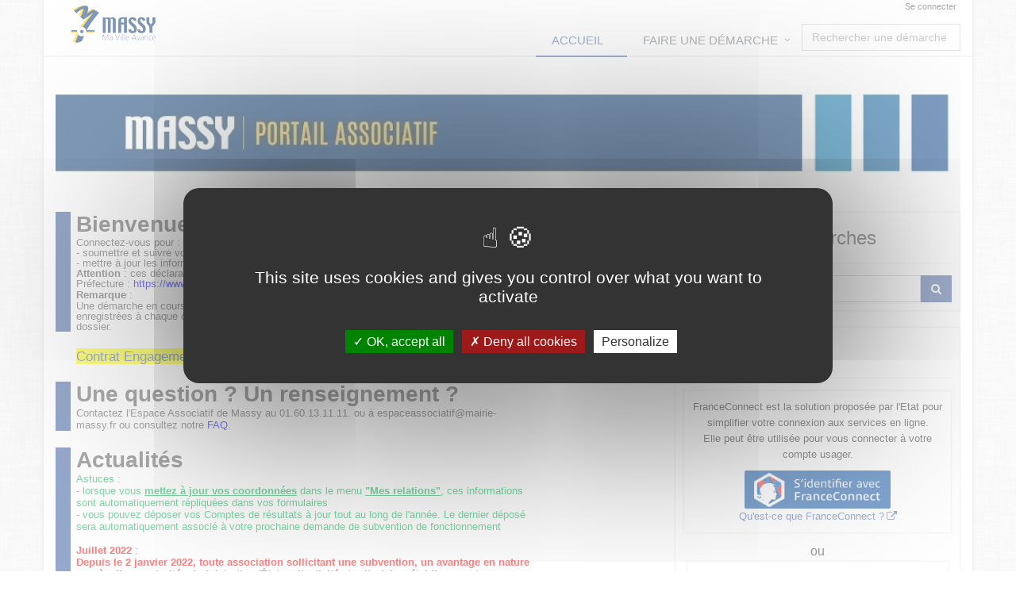

--- FILE ---
content_type: text/html;charset=UTF-8
request_url: https://mesdemarches.ville-massy.fr/loc_fr/associations/?__CSRFTOKEN__=1a25ff3a-d634-441f-9c13-2a98ceff0da7
body_size: 7074
content:


































































































































<!DOCTYPE html>
<!--[if IE 8]> <html lang="fr" class="ie8"> <![endif]-->
<!--[if IE 9]> <html lang="fr" class="ie9"> <![endif]-->
<!--[if !IE]><!--> <html lang="fr"> <!--<![endif]-->
	<head>
		<title>
															Accueil - Portail Associatif
		</title>

		<meta http-equiv="Content-Type" content="text/html; charset=UTF-8" />
		<meta content="width=device-width, initial-scale=1.0" name="viewport" />

				<link rel="icon" type="image/png" href="https://mesdemarches.ville-massy.fr/loc_fr/associations/cacheable/favicon.data?v=3" />
		
		<!-- CSS Global Compulsory -->
				<link rel="stylesheet" href="https://mesdemarches.ville-massy.fr/static_v4.03.30.FINAL/unify/assets/plugins/bootstrap/css/bootstrap.min.css" />
		<link rel="stylesheet" href="https://mesdemarches.ville-massy.fr/static_v4.03.30.FINAL/unify/assets/css/style.css" />
		
		<!-- CSS Header and Footer -->
				
				<link rel="stylesheet" href="https://mesdemarches.ville-massy.fr/static_v4.03.30.FINAL/unify/assets/css/headers/header-default.css" />
		<link rel="stylesheet" href="https://mesdemarches.ville-massy.fr/static_v4.03.30.FINAL/unify/assets/css/footers/footer-v5.css" />
		


		<!-- CSS Implementing Plugins -->
		<link rel="stylesheet" href="https://mesdemarches.ville-massy.fr/static_v4.03.30.FINAL/unify/assets/plugins/animate.css" />
				<link rel="stylesheet" href="https://mesdemarches.ville-massy.fr/static_v4.03.30.FINAL/unify/assets/plugins/font-awesome/css/font-awesome.min.css" />
						<link rel="stylesheet" href="https://mesdemarches.ville-massy.fr/static_v4.03.30.FINAL/unify/assets/plugins/owl-carousel2/assets/owl.carousel.css" />

		<!-- CSS Theme -->
		<link rel="stylesheet" href="https://mesdemarches.ville-massy.fr/static_v4.03.30.FINAL/unify/assets/css/theme-colors/dark-blue.css" id="style_color" />
		
		<!-- CSS Customization -->
				<link rel="stylesheet" href="https://mesdemarches.ville-massy.fr/static_v4.03.30.FINAL/unify/assets/css/custom.css" />
				<link type="text/css" href="https://mesdemarches.ville-massy.fr/static_v4.03.30.FINAL/bootstrap/plugins/datepicker/1.5.0/css/bootstrap-datepicker.min.css" rel="stylesheet" media="screen" />
		<link type="text/css" href="https://mesdemarches.ville-massy.fr/static_v4.03.30.FINAL/bootstrap/plugins/select2/4.0.13/css/select2.min.css" rel="stylesheet" media="screen" />
		<link type="text/css" href="https://mesdemarches.ville-massy.fr/static_v4.03.30.FINAL/adminext/address/postalAddress/css.css" rel="stylesheet" media="screen" />
		<link type="text/css" href="https://mesdemarches.ville-massy.fr/static_v4.03.30.FINAL/adminext/address/postalAddressFromRef/css.css" rel="stylesheet" media="screen" />
									
					<script type="text/javascript" src="https://mesdemarches.ville-massy.fr/static_v4.03.30.FINAL/tarteaucitron/tarteaucitron.js"></script>
		
								
		
			</head>
	<body class="boxed-layout container">
		<script type="text/javascript">
			var Portal = {
				vars : {
															"googleMapZoomLevel" : "14",
																				"baseURL" : "https://mesdemarches.ville-massy.fr/loc_fr/associations/",
																				"sessionTokenValue" : "0f6412a6-fcb8-4346-b1e7-e16485222f39",
																				"baseStatic" : "https://mesdemarches.ville-massy.fr/static_v4.03.30.FINAL/",
																				"sessionTokenName" : "__CSRFTOKEN__",
																				"waitingUpload" : "Envoi des données en cours",
																				"DLNUFCallbackUpdate" : false,
																				"contextShortname" : "associations",
																				"baseURLWhithOutContext" : "https://mesdemarches.ville-massy.fr/loc_fr/",
													},
				values : {},
				setValue : function(key, value) {
					this.values[key] = value;
				},
				getValue : function(key) {
					return this.values[key];
				},
				exists : function(key) {
					var temp = Portal.getValue(key);
					if (null == temp || temp == "" || temp == "undefined") {
						return false;
					} else {
						return true;
					}
				}
			};
		</script>

		<div class="wrapper">
			<!--=== SKIP LINKS ===-->
<!--=== End SKIP LINKS ===-->

<!--=== SKIP LINKS ===-->
<nav id="skipLinks" class="alignCenter" role="navigation" aria-label="Liens rapides">
		<a class="skipLink" title="Aller au contenu principal" href="#main_content">Aller au contenu principal</a>
		<a class="skipLink" title="Aller au menu principal" href="#header_menu">Aller au menu principal</a>
			<a class="skipLink" title="Afficher le pied de page" href="#footer">Afficher le pied de page</a>
</nav>
<!--=== End SKIP LINKS ===-->

<!--=== Header ===-->


<header class="header header_simple" id="header_menu" role="banner">
		
	<div class="container" style="height:70px;">
											<a class="logo" href="https://mesdemarches.ville-massy.fr/loc_fr/associations/?__CSRFTOKEN__=0f6412a6-fcb8-4346-b1e7-e16485222f39">
			<img src="https://mesdemarches.ville-massy.fr/loc_fr/associations/cacheable/logo.data?v=5" alt="Portail Associatif - Retour à l'accueil"/>
		</a>
	
				<div class="visible-md visible-lg">
				<div class="topbar">
		<ul role="list" class="pull-right list-inline">
						
																									<li role="listitem">
						<a name="header_link_login" href="https://mesdemarches.ville-massy.fr/loc_fr/associations/account/authentification/?__CSRFTOKEN__=0f6412a6-fcb8-4346-b1e7-e16485222f39">Se connecter</a>
					</li>
							
		</ul>
	</div>
		</div>

						<button type="button" class="navbar-toggle" data-toggle="collapse" data-target=".navbar-responsive-collapse">
			<span class="sr-only"></span>
			<span class="fa fa-bars"></span>
	</button>

	</div>

		<nav class="collapse navbar-collapse mega-menu navbar-responsive-collapse" id="main_navbar" role="navigation">
		<div class="container">
			
<ul class="nav navbar-nav" role="list">
							<li class="active" role="listitem">
				<a name="header_link_home"
													href="https://mesdemarches.ville-massy.fr/loc_fr/associations/?__CSRFTOKEN__=0f6412a6-fcb8-4346-b1e7-e16485222f39"
																			title="Accueil - rubrique active">Accueil
									</a>
			</li>
								<li class="dropdown " role="listitem">
				<a name="header_link_categories" href="#" class="dropdown-toggle" data-toggle="dropdown"
					title="Faire une démarche">
					Faire une démarche
				</a>
				<ul class="dropdown-menu" role="list">
											<li  role="listitem">
				<a name="header_link_category_dptdemesjustificatifsfinanciers"
													href="https://mesdemarches.ville-massy.fr/loc_fr/associations/requestcategory/dptdemesjustificatifsfinanciers?__CSRFTOKEN__=0f6412a6-fcb8-4346-b1e7-e16485222f39"
																			title="Demande de subvention de fonctionnement">Demande de subvention de fonctionnement
									</a>
			</li>
								<li  role="listitem">
				<a name="header_link_category_demandedesubventionprojetouexceptionnelle"
													href="https://mesdemarches.ville-massy.fr/loc_fr/associations/requestcategory/demandedesubventionprojetouexceptionnelle?__CSRFTOKEN__=0f6412a6-fcb8-4346-b1e7-e16485222f39"
																			title="Demande de subvention projet">Demande de subvention projet
									</a>
			</li>
							</ul>
			</li>
			
					<li class="visible-md visible-lg axp-header-searchbox header_search_notes" role="listitem">
								<div name="requestSearchDiv" class="hide">
					<div class="search-open visible-md visible-lg" style="display:block; position:static; padding:0px; width:200px;">
						<div class="requestsSearch " role="combobox" aria-expanded="false" aria-owns="queryResult" aria-haspopup="listbox">
			<input type="text" aria-autocomplete="list" aria-controls="queryResult" name="query" class="form-control" title="Rechercher une démarche" placeholder="Rechercher une démarche" />
		</div>
			</div>
			</div>
					</li>
	
</ul>		</div>
	</nav>
</header>

<div class="container axp-header-under visible-xs visible-sm">

												<a name="header_link_login" href="https://mesdemarches.ville-massy.fr/loc_fr/associations/account/authentification/?__CSRFTOKEN__=0f6412a6-fcb8-4346-b1e7-e16485222f39">Se connecter</a>
			
	</div><!--=== End Header ===-->

<!--=== Page content ===-->
<div class="container content">
			<main id="main_content" role="main">
			<!-- Begin common Messages -->
<!-- End common Messages -->




	<div class="row axp-home-banner">
		<div class="col-xs-12">
			<div class="margin-bottom-10">
				<img style="width:100%;" class="img-responsive" src="https://mesdemarches.ville-massy.fr/loc_fr/associations/cacheable/banner.data?v=6" alt=""/>
			</div>
		</div>
	</div>


	<div class="visible-xs visible-sm visible-md visible-lg">
		<div class="row">
			<div class="visible-xs visible-sm visible-md visible-lg">
				<div class="	col-md-8">
									<div class="axp-home-message"><font face="Times New Roman" size="3">

</font><font face="Times New Roman" size="3">
 </font><font face="Times New Roman" size="3">
  </font><font face="Times New Roman" size="3">
  </font><font face="Times New Roman" size="3">
 </font><font face="Times New Roman" size="3">
 </font><font face="Times New Roman" size="3">
  </font><font face="Times New Roman" size="3">
  </font><font face="Times New Roman" size="3">
 </font><font face="Times New Roman" size="3">
 </font><font face="Times New Roman" size="3">
  </font><font face="Times New Roman" size="3">
  </font><font face="Times New Roman" size="3">
 </font><font face="Times New Roman" size="3">
 </font><font face="Times New Roman" size="3">
  </font><font face="Times New Roman" size="3">
  </font><font face="Times New Roman" size="3">
 </font><font face="Times New Roman" size="3">
 </font><font face="Times New Roman" size="3">
  </font><font face="Times New Roman" size="3">
  </font><font face="Times New Roman" size="3">
 </font><font face="Times New Roman" size="3">
</font><table border="0" cellspacing="0" cellpadding="0" style="border-collapse: collapse;"><tbody><tr><td width="18" valign="top" style="background: rgb(47, 84, 150); padding: 0cm 5.4pt; border: rgb(0, 0, 0); width: 13.7pt;"><font face="Times New Roman" size="3"></font><p style="margin: 0cm 0cm 0pt; line-height: normal;"><b><i><span style="font-family: Helv, sans-serif; font-size: 10pt;">&nbsp;</span></i></b></p><font face="Times New Roman" size="3"></font></td><td width="587" valign="top" style="padding: 0cm 5.4pt; border: rgb(0, 0, 0); width: 439.9pt; background-color: transparent;"><font face="Times New Roman" size="3"></font><p style="margin: 0cm 0cm 0pt; line-height: normal;"><b><span style="color: rgb(85, 85, 85); font-family: Helv, sans-serif; font-size: 21pt;">Bienvenue</span></b></p><font face="Times New Roman" size="3"></font><p style="margin: 0cm 0cm 0pt; line-height: 10pt;"><span style="color: rgb(85, 85, 85); font-family: Helv, sans-serif; font-size: 10pt;">Connectez-vous pour&nbsp;:</span></p><font face="Times New Roman" size="3"></font><p style="margin: 0cm 0cm 0pt; line-height: 10pt;"><span style="color: rgb(85, 85, 85); font-family: Helv, sans-serif; font-size: 10pt;">- soumettre et suivre vos demandes dématérialisées</span></p><font face="Times New Roman" size="3"></font><p style="margin: 0cm 0cm 0pt; line-height: 10pt;"><span style="color: rgb(85, 85, 85); font-family: Helv, sans-serif; font-size: 10pt;">- mettre à jour les informations de votre association (via «&nbsp;Mes relations&nbsp;»)</span></p><font face="Times New Roman" size="3"></font><p style="margin: 0cm 0cm 0pt; line-height: 10pt;"><b><span style="color: rgb(85, 85, 85); font-family: Helv, sans-serif; font-size: 10pt;">Attention</span></b><span style="color: rgb(85, 85, 85); font-family: Helv, sans-serif; font-size: 10pt;">&nbsp;: ces déclarations ne remplacent pas les déclarations auprès de votre Préfecture&nbsp;:&nbsp;<a href="https://www.service-public.fr/associations"><span style="color: blue;">https://www.service-public.fr/associations</span></a></span></p><font face="Times New Roman" size="3"></font><p style="background-image: initial; background-position: initial; background-size: initial; background-repeat: initial; background-attachment: initial; background-origin: initial; background-clip: initial; margin: 0cm 0cm 0pt; line-height: normal;"><b><span style="color: rgb(85, 85, 85); font-family: Helv, sans-serif; font-size: 10pt;">Remarque</span></b><span style="color: rgb(85, 85, 85); font-family: Helv, sans-serif; font-size: 10pt;">&nbsp;:</span></p><font face="Times New Roman" size="3"></font><p style="margin: 0cm 0cm 0pt; line-height: 10pt;"><span style="color: rgb(85, 85, 85); font-family: Helv, sans-serif; font-size: 10pt;">Une démarche en cours peut être quittée et complétée ultérieurement. Vos données sont enregistrées à chaque clic sur "Suivant". Seule la validation en fin de formulaire transmet votre dossier.</span></p><font face="Times New Roman" size="3"></font></td></tr><tr><td width="18" valign="top" style="padding: 0cm 5.4pt; border: rgb(0, 0, 0); width: 13.7pt; background-color: transparent;"><font face="Times New Roman" size="3"></font><p style="margin: 0cm 0cm 0pt; line-height: normal;"><b><i><span style="font-family: Helv, sans-serif; font-size: 10pt;">&nbsp;</span></i></b></p><font face="Times New Roman" size="3"></font></td><td width="587" valign="top" style="padding: 0cm 5.4pt; border: rgb(0, 0, 0); width: 439.9pt;"><font face="Times New Roman" size="3"></font><p style="background-color: transparent; margin: 0cm 0cm 0pt; line-height: normal;"><span style="font-family: Helv, sans-serif; font-size: 13pt;"><br></span></p><p style="margin: 0cm 0cm 0pt; line-height: normal;"><span style="font-family: Helv, sans-serif; font-size: 13pt; background-color: rgb(255, 255, 0);"><font color="#ff0000"><a href="https://portailcloud-test.6tzen.fr/massy/admimail/loc_fr/asso/requests/586/attachment.data?file=CER&amp;__CSRFTOKEN__=5a56ebbc-a214-4749-91e9-267d028900f7">Contrat Engagement Républicain&nbsp;</a></font></span></p><p style="background-color: transparent; margin: 0cm 0cm 0pt; line-height: normal;"><span style="font-family: Helv, sans-serif; font-size: 13pt;"><br></span></p><font face="Times New Roman" size="3"></font></td></tr><tr><td width="18" valign="top" style="background: rgb(47, 84, 150); padding: 0cm 5.4pt; border: rgb(0, 0, 0); width: 13.7pt;"><font face="Times New Roman" size="3"></font><p style="margin: 0cm 0cm 0pt; line-height: normal;"><b><i><span style="font-family: Helv, sans-serif; font-size: 10pt;">&nbsp;</span></i></b></p><font face="Times New Roman" size="3"></font></td><td width="587" valign="top" style="padding: 0cm 5.4pt; border: rgb(0, 0, 0); width: 439.9pt; background-color: transparent;"><font face="Times New Roman" size="3"></font><p style="margin: 0cm 0cm 0pt; line-height: normal;"><b><span style="color: rgb(85, 85, 85); font-family: Helv, sans-serif; font-size: 21pt;">Une question&nbsp;? Un renseignement&nbsp;?</span></b></p><font face="Times New Roman" size="3"></font><p style="background-image: initial; background-position: initial; background-size: initial; background-repeat: initial; background-attachment: initial; background-origin: initial; background-clip: initial; margin: 0cm 0cm 0pt; line-height: normal;"><span style="color: rgb(85, 85, 85); font-family: Helv, sans-serif; font-size: 10pt;">Contactez l'Espace Associatif de Massy au 01.60.13.11.11. ou à espaceassociatif@mairie-massy.fr ou consultez notre&nbsp;<a href="https://mesdemarches-preprod.ville-massy.fr/loc_fr/associations/faq"><span style="color: blue;">FAQ</span></a>.</span></p><font face="Times New Roman" size="3"></font></td></tr><tr><td width="18" valign="top" style="padding: 0cm 5.4pt; border: rgb(0, 0, 0); width: 13.7pt; background-color: transparent;"><font face="Times New Roman" size="3"></font><p style="margin: 0cm 0cm 0pt; line-height: normal;"><b><i><span style="font-family: Helv, sans-serif; font-size: 10pt;">&nbsp;</span></i></b></p><font face="Times New Roman" size="3"></font></td><td width="587" valign="top" style="padding: 0cm 5.4pt; border: rgb(0, 0, 0); width: 439.9pt; background-color: transparent;"><font face="Times New Roman" size="3"></font><p style="margin: 0cm 0cm 0pt; line-height: normal;"><span style="font-family: Helv, sans-serif; font-size: 13pt;">&nbsp;</span></p><font face="Times New Roman" size="3"></font></td></tr><tr><td width="18" valign="top" style="background: rgb(47, 84, 150); padding: 0cm 5.4pt; border: rgb(0, 0, 0); width: 13.7pt;"><font face="Times New Roman" size="3"></font><p style="margin: 0cm 0cm 0pt; line-height: normal;"><b><i><span style="font-family: Helv, sans-serif; font-size: 10pt;">&nbsp;</span></i></b></p><font face="Times New Roman" size="3"></font></td><td width="587" valign="top" style="padding: 0cm 5.4pt; border: rgb(0, 0, 0); width: 439.9pt;"><font face="Times New Roman" size="3"></font><p style="background-color: transparent; margin: 0cm 0cm 0pt; line-height: normal;"><b><span style="color: rgb(85, 85, 85); font-family: Helv, sans-serif; font-size: 21pt;">Actualités</span></b></p><font face="Times New Roman" size="3"></font><p style="background: transparent; margin: 0cm 0cm 0pt; line-height: normal;"><span style="color: rgb(0, 176, 80); font-family: Helv, sans-serif; font-size: 10pt;">Astuces :</span></p><p style="background: transparent; margin: 0cm 0cm 0pt; line-height: normal;"><span style="color: rgb(0, 176, 80); font-family: Helv, sans-serif; font-size: 10pt;">- lorsque vous&nbsp;<b style="text-decoration-line: underline;">mettez à jour vos coordonnées</b>&nbsp;dans le menu&nbsp;<u style="font-weight: bold;">"Mes relations"</u>, ces informations sont automatiquement répliquées dans vos formulaires</span></p><p style="background: transparent; margin: 0cm 0cm 0pt; line-height: normal;"><span style="color: rgb(0, 176, 80); font-family: Helv, sans-serif; font-size: 10pt;">- vous pouvez déposer vos Comptes de résultats à jour tout au long de l'année. Le dernier déposé sera automatiquement associé à votre prochaine demande de subvention de fonctionnement</span></p><p style="font-family: Helv, sans-serif; background: transparent; color: rgb(85, 85, 85); font-size: 10pt; margin: 0cm 0cm 0pt; line-height: normal;"><br></p><p style="font-family: Helv, sans-serif; background: transparent; font-size: 10pt; margin: 0cm 0cm 0pt; line-height: normal;"><font color="#ff0000"><b>Juillet 2022 </b></font><span style="color: rgb(85, 85, 85);">:</span></p><p style="background-image: initial; background-position: initial; background-size: initial; background-repeat: initial; background-attachment: initial; background-origin: initial; background-clip: initial; margin: 0cm 0cm 0pt; line-height: normal;"><font size="2" style="background-color: rgb(255, 255, 255);" color="#ff0000"><b style="font-family: Roboto, Arial, sans-serif;">Depuis le 2 janvier 2022, toute association sollicitant une subvention, un avantage en nature auprès d’une autorité administrative (État, collectivités territoriales, établissements publics</b><font face="Roboto, Arial, sans-serif"><b>…</b></font><b style="font-family: Roboto, Arial, sans-serif;">) doit être signataire du contrat d’engagement républicain</b><font face="Roboto, Arial, sans-serif">. Il doit être souscrit par le représentant légal de l’association ou la fondation.</font><br></font></p><p style="font-family: Helv, sans-serif; background-image: initial; background-position: initial; background-size: initial; background-repeat: initial; background-attachment: initial; background-origin: initial; background-clip: initial; margin: 0cm 0cm 0pt; line-height: normal;"><span style="font-family: Roboto, Arial, sans-serif; background-color: rgb(255, 255, 255);"><font size="2" style="" color="#ff0000">Par la souscription à ce contrat, l’association s’engage à respecter les principes républicains (respect des lois de la république, la liberté de conscience, l’égalité et la non discrimination, la fraternité et l’absence de violence, le respect de la dignité humaine, le respect des symboles républicains).</font></span><span style="background-color: rgb(254, 254, 254); color: rgb(37, 37, 37); font-size: 14px; font-family: Roboto, Arial, sans-serif;"><br></span></p><p style="font-family: Helv, sans-serif; background-image: initial; background-position: initial; background-size: initial; background-repeat: initial; background-attachment: initial; background-origin: initial; background-clip: initial; margin: 0cm 0cm 0pt; line-height: normal;"><span style="font-family: Roboto, Arial, sans-serif; background-color: rgb(255, 255, 255);"><font size="2" style="" color="#ff0000"><i><u><b>Ce contrat est disponible ci-dessus.</b></u></i></font></span></p><p style="font-family: Helv, sans-serif; background-image: initial; background-position: initial; background-size: initial; background-repeat: initial; background-attachment: initial; background-origin: initial; background-clip: initial; margin: 0cm 0cm 0pt; line-height: normal;"><span style="color: rgb(255, 0, 0); font-size: small;">Il doit être téléchargé, signé et intégré en pièce jointe à votre dossier de demande de subvention de fonctionnement 2023.</span><br></p><p style="font-family: Helv, sans-serif; background-image: initial; background-position: initial; background-size: initial; background-repeat: initial; background-attachment: initial; background-origin: initial; background-clip: initial; margin: 0cm 0cm 0pt; line-height: normal;"><span style="font-family: Roboto, Arial, sans-serif; background-color: rgb(255, 255, 255);"><font size="2" style="" color="#ff0000"><i><u><br></u></i></font></span></p><p style="font-family: Helv, sans-serif; background-image: initial; background-position: initial; background-size: initial; background-repeat: initial; background-attachment: initial; background-origin: initial; background-clip: initial; margin: 0cm 0cm 0pt; line-height: normal;"><span style="background-color: transparent; color: rgb(85, 85, 85); font-size: 10pt;">20/11/2019 : Les associations qui le souhaitent peuvent désormais déposer leurs propres budget prévisionnel et compte de résultat de fonctionnement, sans passer par le formulaire proposé sur le portail.</span><br></p><p style="font-family: Helv, sans-serif; background: transparent; color: rgb(85, 85, 85); font-size: 10pt; margin: 0cm 0cm 0pt; line-height: normal;"><font face="Times New Roman" size="3"></font><span style="font-size: 10pt;">5 informations vous seront demandées&nbsp;: vos ressources propres, le total de vos charges et de vos produits, la ou les subventions attribuées par Massy, votre document budgétaire.</span></p><font face="Times New Roman" size="3"></font><p style="background: transparent; margin: 0cm 0cm 0pt; line-height: normal;"><span style="color: rgb(85, 85, 85); font-family: Helv, sans-serif; font-size: 10pt;"><br></span></p><p style="background: transparent; margin: 0cm 0cm 0pt; line-height: normal;"><span style="color: rgb(85, 85, 85); font-family: Helv, sans-serif; font-size: 10pt;">&nbsp;</span></p><font face="Times New Roman" size="3"></font><p style="background: transparent; margin: 0cm 0cm 0pt; line-height: normal;"><span style="color: rgb(85, 85, 85); font-family: Helv, sans-serif; font-size: 10pt;">15/07/2019&nbsp;: Vous avez déposé une demande de subvention projet, et vous devez nous transmettre des pièces pour demander le versement de votre solde&nbsp;? Vous pouvez dorénavant le faire depuis le portail associatif.</span></p><font face="Times New Roman" size="3"></font><p style="background: transparent; margin: 0cm 0cm 0pt 36pt; line-height: normal; text-indent: -18pt;"><span style="color: rgb(85, 85, 85); font-family: Symbol; font-size: 10pt;">·<span style="font-variant-numeric: normal; font-variant-east-asian: normal; font-stretch: normal; font-size: 7pt; line-height: normal; font-family: &quot;Times New Roman&quot;;">&nbsp;&nbsp;&nbsp;&nbsp;&nbsp;&nbsp;&nbsp;&nbsp;&nbsp;</span></span><span style="color: rgb(85, 85, 85); font-family: Helv, sans-serif; font-size: 10pt;">Un mail vous est envoyé, vous indiquant que votre dossier est en attente de pièces complémentaires</span></p><font face="Times New Roman" size="3"></font><p style="background: transparent; margin: 0cm 0cm 0pt 36pt; line-height: normal; text-indent: -18pt;"><span style="color: rgb(85, 85, 85); font-family: Symbol; font-size: 10pt;">·<span style="font-variant-numeric: normal; font-variant-east-asian: normal; font-stretch: normal; font-size: 7pt; line-height: normal; font-family: &quot;Times New Roman&quot;;">&nbsp;&nbsp;&nbsp;&nbsp;&nbsp;&nbsp;&nbsp;&nbsp;&nbsp;</span></span><span style="color: rgb(85, 85, 85); font-family: Helv, sans-serif; font-size: 10pt;">Connectez-vous au portail</span></p><font face="Times New Roman" size="3"></font><p style="background: transparent; margin: 0cm 0cm 0pt 36pt; line-height: normal; text-indent: -18pt;"><span style="color: rgb(85, 85, 85); font-family: Symbol; font-size: 10pt;">·<span style="font-variant-numeric: normal; font-variant-east-asian: normal; font-stretch: normal; font-size: 7pt; line-height: normal; font-family: &quot;Times New Roman&quot;;">&nbsp;&nbsp;&nbsp;&nbsp;&nbsp;&nbsp;&nbsp;&nbsp;&nbsp;</span></span><span style="color: rgb(85, 85, 85); font-family: Helv, sans-serif; font-size: 10pt;">Ouvrez votre dossier en ligne, et cliquez sur le lien «&nbsp;déposer mon compte de résultat&nbsp;»</span></p><font face="Times New Roman" size="3"></font><p style="background: transparent; margin: 0cm 0cm 0pt 36pt; line-height: normal; text-indent: -18pt;"><span style="color: rgb(85, 85, 85); font-family: Symbol; font-size: 10pt;">·<span style="font-variant-numeric: normal; font-variant-east-asian: normal; font-stretch: normal; font-size: 7pt; line-height: normal; font-family: &quot;Times New Roman&quot;;">&nbsp;&nbsp;&nbsp;&nbsp;&nbsp;&nbsp;&nbsp;&nbsp;&nbsp;</span></span><span style="color: rgb(85, 85, 85); font-family: Helv, sans-serif; font-size: 10pt;">Remplissez le formulaire, insérer vos documents, validez, et… c’est fini&nbsp;!</span></p><font face="Times New Roman" size="3"></font><p style="background: transparent; margin: 0cm 0cm 0pt; line-height: normal;"><span style="color: rgb(85, 85, 85); font-family: Helv, sans-serif; font-size: 10pt;">&nbsp;</span></p></td></tr></tbody></table><font face="Times New Roman" size="3"></font><p style="margin: 0cm 0cm 8pt;"><font face="Calibri" size="3">&nbsp;</font></p><font face="Times New Roman" size="3">

</font></div>
		
																	<div class="headline">
		<h1 role="heading" aria-level="1" name="pageTitle_home.title" tabindex="0">
			Liste des démarches
		</h1>
	</div>
				<div class="axp-request-categories">
									
			<div class="axp-request-category">
								<h2 role="heading" aria-level="2" tabindex="0">
					<a href="https://mesdemarches.ville-massy.fr/loc_fr/associations/requestcategory/dptdemesjustificatifsfinanciers/?__CSRFTOKEN__=0f6412a6-fcb8-4346-b1e7-e16485222f39">Demande de subvention de fonctionnement</a>
				</h2>

				
				<div class="axp-requestappdefs">
											<ul class="list-unstyled" role="list">
															<li role="listitem" class="axp-requestappdef">
									<i class="text-success fa fa-check color-green"></i>
									<a name="header_link_request_59" href="https://mesdemarches.ville-massy.fr/loc_fr/associations/requests/33/?__CSRFTOKEN__=0f6412a6-fcb8-4346-b1e7-e16485222f39">1- D&#233;p&#244;t de Compte de R&#233;sultat de Fonctionnement</a>
									<i class="fa fa-lock color-green" title="Cette démarche nécessite d'être connecté"></i>																																												</li>
															<li role="listitem" class="axp-requestappdef">
									<i class="text-success fa fa-check color-green"></i>
									<a name="header_link_request_60" href="https://mesdemarches.ville-massy.fr/loc_fr/associations/requests/31/?__CSRFTOKEN__=0f6412a6-fcb8-4346-b1e7-e16485222f39">2- D&#233;p&#244;t de Budget Pr&#233;visionnel de Fonctionnement</a>
									<i class="fa fa-lock color-green" title="Cette démarche nécessite d'être connecté"></i>																																												</li>
															<li role="listitem" class="axp-requestappdef">
									<i class="text-success fa fa-check color-green"></i>
									<a name="header_link_request_68" href="https://mesdemarches.ville-massy.fr/loc_fr/associations/requests/44/?__CSRFTOKEN__=0f6412a6-fcb8-4346-b1e7-e16485222f39">Demande de subvention de fonctionnement 2026</a>
									<i class="fa fa-lock color-green" title="Cette démarche nécessite d'être connecté"></i>																																												</li>
													</ul>
					
										
				</div> 
				
			</div> 								
			<div class="axp-request-category">
								<h2 role="heading" aria-level="2" tabindex="0">
					<a href="https://mesdemarches.ville-massy.fr/loc_fr/associations/requestcategory/demandedesubventionprojetouexceptionnelle/?__CSRFTOKEN__=0f6412a6-fcb8-4346-b1e7-e16485222f39">Demande de subvention projet</a>
				</h2>

				
				<div class="axp-requestappdefs">
											<ul class="list-unstyled" role="list">
															<li role="listitem" class="axp-requestappdef">
									<i class="text-success fa fa-check color-green"></i>
									<a name="header_link_request_67" href="https://mesdemarches.ville-massy.fr/loc_fr/associations/requests/35/?__CSRFTOKEN__=0f6412a6-fcb8-4346-b1e7-e16485222f39">Demande de subvention Projet - Budget Pr&#233;visionnel</a>
									<i class="fa fa-lock color-green" title="Cette démarche nécessite d'être connecté"></i>																																												</li>
													</ul>
					
										
				</div> 
				
			</div> 				</div> 		
					</div>
				<div class="	col-md-4">
						






<div class="axp-home-widgets">

			<div class="axp-home-widget axp-home-widget-login">
			<div class="reg-header" style="margin-bottom:15px;">
				<h2 role="heading" aria-level="2" tabindex="0">
					Suivre mes démarches
				</h2>
			</div>
				<div class="search-open" style="display:block; position:static; padding:0" >
		<form method="post" action="https://mesdemarches.ville-massy.fr/loc_fr/associations/notes/anonyme/?__CSRFTOKEN__=0f6412a6-fcb8-4346-b1e7-e16485222f39" class="form-horizontal">
			<div class="input-group">
								<input type="text" id="query" name="query" autocomplete="off" style="margin:0px;padding:5px;" value="" class="form-control" placeholder="Numéro de dossier"
						title="Saisir le numéro de dossier" />
				<span class="input-group-btn" style="padding:0px;margin:0px;">
					<button class="btn-u" type="submit" title='Lancer la recherche'>
						<i class="fa fa-search"></i>
					</button>
				</span>
			</div>
		</form>
	</div>
		</div>

									<div class="axp-home-widget axp-home-widget-login">
				<div class="reg-header" style="margin-bottom:15px;">
					<h2 role="heading" aria-level="2" tabindex="0">
													Je me connecte
											</h2>
				</div>

																		<div class="axp-home-widget text-center" style="margin-bottom:10px; margin-top:10px;">
		<span>FranceConnect est la solution proposée par l'Etat pour simplifier votre connexion aux services en ligne.<br/>Elle peut être utilisée pour vous connecter à votre compte usager.</span>
		<a name="auth_franceConnect" aria-label="S'identifier avec FranceConnect" title="S'identifier avec FranceConnect"
			href="https://mesdemarches.ville-massy.fr/loc_fr/associations/franceConnect/redirectAuth?cshort=associations" class="imgAuthFranceConnect">
		</a>
		<span style='color:red'><a href="https://franceconnect.gouv.fr/" target="_blank" style="text-decoration:none">Qu'est-ce que FranceConnect ?</a></span>
	</div>
																	<div class="heading heading-v4">
		<span style="font-size:16px;margin-bottom:0px;">
			ou
		</span>
	</div>
															<form class="axp-home-widget form-signin text-center" method="post" action="https://mesdemarches.ville-massy.fr/loc_fr/associations/account/authentification/?__CSRFTOKEN__=0f6412a6-fcb8-4346-b1e7-e16485222f39">
		<span></span><br/>
		<div class="input-group margin-bottom-10">
			<span class="input-group-addon" aria-hidden="true">
				<i class="fa fa-user"></i>
			</span>
			<input name="login" type="text" title="Identifiant" placeholder="Identifiant" class="form-control" />
		</div>
		<div class="input-group margin-bottom-10">
			<span class="input-group-addon" aria-hidden="true"><i class="fa fa-lock"></i></span>
			<input name="password" type="password" title="Mot de passe" placeholder="Mot de passe" class="form-control" />
		</div>
		<input type="hidden" name="connectionType" value="INTERNAL"/>
		<div class="axp-home-widget-actions">
			<span class="pull-right">
						<a class="color-green" href="https://mesdemarches.ville-massy.fr/loc_fr/associations/account/forgotpassword/?__CSRFTOKEN__=0f6412a6-fcb8-4346-b1e7-e16485222f39">Mot de passe oublié ?</a>
			</span><br/>
			<button name="auth_intern" class="btn-u rounded" type="submit">Connexion</button>
		</div>
	</form>
								</div>
		
				<div class="axp-home-widget axp-home-widget-createaccount text-center">
			<div class="reg-header" style="margin-bottom:5px;">
				<h2 role="heading" aria-level="2" tabindex="0">
					Je crée mon compte
				</h2>
			</div>

			<form class="form-signin" method="get" action="https://mesdemarches.ville-massy.fr/loc_fr/associations/account/newaccount/?__CSRFTOKEN__=0f6412a6-fcb8-4346-b1e7-e16485222f39">
				<div class="row margin-bottom-10 axp-home-widget-actions">
					<button name="button_createAccount" class="btn-u rounded" type="submit">Créer un compte</button>
				</div>
			</form>
		</div>

	
</div>

				</div>
			</div>
		</div>
	</div>


		</main>
	</div>
<!--=== End page content ===-->

<!--=== Footer ===-->
<footer id="footer" class="footer-v5" role="contentinfo">
			<div class="copyright">
		<div class="container">
			<ul class="list-inline terms-menu" style="text-align:center" role="list"><li class="silver" role="listitem">6Tzen &copy;2015 - Tous droits réservés</li><li role="listitem"><a name="footer_link_legalinfos" href="https://mesdemarches.ville-massy.fr/loc_fr/associations/legalinformation">Mentions légales</a></li><li role="listitem"><a name="footer_link_cgu" href="https://mesdemarches.ville-massy.fr/loc_fr/associations/cgu">CGU</a></li><li role="listitem"><a name="footer_link_stitemap" href="https://mesdemarches.ville-massy.fr/loc_fr/associations/sitemap">Plan du site</a></li><li role="listitem"><a name="footer_link_faq" href="https://mesdemarches.ville-massy.fr/loc_fr/associations/faq">FAQ</a></li><li role="listitem"><a name="footer_link_contact" href="https://mesdemarches.ville-massy.fr/loc_fr/associations/requests/contact/?__CSRFTOKEN__=0f6412a6-fcb8-4346-b1e7-e16485222f39">Contact</a></li><li role="listitem">Ce service est proposé par <a href="http://www.6tzen.fr/" target="_blank">6Tzen</a>.</li></ul>
		</div>
	</div>
</footer><!--=== End footer ===-->
		</div> <!-- end wrapper -->

		<!-- JS Global Compulsory -->
		<script type="text/javascript" src="https://mesdemarches.ville-massy.fr/static_v4.03.30.FINAL/unify/assets/plugins/jquery/jquery.min.js"></script>
		<script type="text/javascript" src="https://mesdemarches.ville-massy.fr/static_v4.03.30.FINAL/unify/assets/plugins/jquery/jquery-migrate.min.js"></script>
		<script type="text/javascript" src="https://mesdemarches.ville-massy.fr/static_v4.03.30.FINAL/unify/assets/plugins/bootstrap/js/bootstrap.min.js"></script>

		<!-- JS Implementing Plugins -->
				<script type="text/javascript">
			tarteaucitron.init({
				"orientation": "middle", /* Banner position (top - bottom) */
				"iconPosition": "BottomRight", /* BottomRight, BottomLeft, TopRight and TopLeft */
				"removeCredit": true, /* Remove credit link */
				"moreInfoLink": true /* Show more info link */
			});
			tarteaucitron.user.googlemapsKey = '';
			tarteaucitron.user.mapscallback = 'initializeMaps';
			(tarteaucitron.job = tarteaucitron.job || []).push('googlemaps');
		</script>
				<script type="text/javascript" src="https://mesdemarches.ville-massy.fr/static_v4.03.30.FINAL/unify/assets/plugins/back-to-top.js"></script>

		<!-- JS Customization -->
		<script type="text/javascript" src="https://mesdemarches.ville-massy.fr/static_v4.03.30.FINAL/unify/assets/js/custom.js"></script>

		<!-- JS Page Level -->
		<script type="text/javascript" src="https://mesdemarches.ville-massy.fr/static_v4.03.30.FINAL/unify/assets/js/app.js"></script>
		<script type="text/javascript">
		jQuery(document).ready(function() {
				App.init();
		});
		</script>

		<!--[if lt IE 9]>
				<script type="text/javascript" src="https://mesdemarches.ville-massy.fr/static_v4.03.30.FINAL/unify/assets/plugins/respond.js"></script>
				<script type="text/javascript" src="https://mesdemarches.ville-massy.fr/static_v4.03.30.FINAL/unify/assets/plugins/html5shiv.js"></script>
				<script type="text/javascript" src="https://mesdemarches.ville-massy.fr/static_v4.03.30.FINAL/unify/assets/plugins/placeholder-IE-fixes.js"></script>
		<![endif]-->

		<script type="text/javascript" src="https://mesdemarches.ville-massy.fr/static_v4.03.30.FINAL/bootstrap/plugins/typeahead/js/bootstrap-typeahead.js"></script>
		<script type="text/javascript" src="https://mesdemarches.ville-massy.fr/static_v4.03.30.FINAL/bootstrap/plugins/datepicker/1.5.0/js/bootstrap-datepicker.js"></script>
		<script type="text/javascript" src="https://mesdemarches.ville-massy.fr/static_v4.03.30.FINAL/bootstrap/plugins/datepicker/1.5.0/locales/bootstrap-datepicker.fr.min.js"></script>
		<script type="text/javascript" src="https://mesdemarches.ville-massy.fr/static_v4.03.30.FINAL/bootstrap/plugins/select2/4.0.13/js/select2.min.js"></script>
		<script type="text/javascript" src="https://mesdemarches.ville-massy.fr/static_v4.03.30.FINAL/unify/assets/plugins/owl-carousel2/owl.carousel.min.js"></script>
		<script type="text/javascript" src="https://mesdemarches.ville-massy.fr/static_v4.03.30.FINAL/adminext/address/js.js"></script>
		<script type="text/javascript" src="https://mesdemarches.ville-massy.fr/static_v4.03.30.FINAL/adminext/requestComponent/city/js.js"></script>
		<script type="text/javascript" src="https://mesdemarches.ville-massy.fr/static_v4.03.30.FINAL/adminext/requestComponent/state/js.js"></script>
		<script type="text/javascript" src="https://mesdemarches.ville-massy.fr/static_v4.03.30.FINAL/adminext/requestComponent/province/js.js"></script>
		<script type="text/javascript" src="https://mesdemarches.ville-massy.fr/static_v4.03.30.FINAL/adminext/requestComponent/sirex/js.js"></script>
		<script type="text/javascript" src="https://mesdemarches.ville-massy.fr/static_v4.03.30.FINAL/adminext/requestComponent/phone/js.js"></script>
		<script type="text/javascript" src="https://mesdemarches.ville-massy.fr/static_v4.03.30.FINAL/adminext/requestComponent/cityPostalCode/js.js"></script>
		<script type="text/javascript" src="https://mesdemarches.ville-massy.fr/static_v4.03.30.FINAL/phonenumber/libphonenumber-js.min.js"></script>

					<script type="text/javascript" src="https://mesdemarches.ville-massy.fr/static_v4.03.30.FINAL/elasticlunr/elasticlunr.js"></script>
			<script type="text/javascript" src="https://mesdemarches.ville-massy.fr/static_v4.03.30.FINAL/adminext/searchRequest/init.js"></script>
		
								
							
		
			<script type="text/javascript">
		
	</script>

	</body>
</html>

--- FILE ---
content_type: application/javascript
request_url: https://mesdemarches.ville-massy.fr/static_v4.03.30.FINAL/adminext/requestComponent/city/js.js
body_size: 771
content:
function bindCityFields(componentPrefixName) {
	var isChange = true;

	function initCityField(fieldName) {
		var currentField = $("[name=" + componentPrefixName + fieldName + "]");
		currentField.attr("aria-autocomplete", "list");
		currentField.attr("aria-controls", componentPrefixName + fieldName + "_listCity");
		var currentDiv = currentField.parent();
		currentDiv.attr("role", "combobox");
		currentDiv.attr("aria-expanded", "false");
		currentDiv.attr("aria-owns", componentPrefixName + fieldName + "_listCity");
		currentDiv.attr("aria-haspopup", "listbox");
		var currentLabel = currentDiv.children("label:first");
		currentLabel.attr("id", componentPrefixName + fieldName + "_label");
		currentField.typeahead({
			ajax : {
				url : Portal.vars["baseURL"] + "API/geo/search.json?"
						+ Portal.vars["sessionTokenName"] + "=" + Portal.vars["sessionTokenValue"],
				preDispatch : function(query) {
					return {
						query : query,
						returnType : "DataReferenceCountryCity",
						country : ""
					};
				}
			},
			items : 100,
			menu : '<ul class="typeahead dropdown-menu" aria-labelledby="' + componentPrefixName + fieldName + '_label" role="listbox" id="' + componentPrefixName + fieldName + '_listCity"></ul>',
			itemSelected : function(item, key, value, datas) {
				var records = jQuery.grep(datas.data, function(r) {
							return r.id == key;
						});
				if (records.length == 1) {
					var record = records[0];
					$("[name=" + componentPrefixName + "value]").val(record.name + " (" + record.province.code + ")");
					$("[name=" + componentPrefixName + "id]").val(record.id);
					isChange = false;
				}
			},
			grepper : function(request) {
				var records = $(request.data).map(function(idx, r) {
							return {
								id : r.id,
								name : r.name + " (" + r.province.code + ")"
							};
						});

				return this.sorter(records.get());
			},
			highlighter : function(item) {
				return item;
			}
		});
	}

	var field = $("[name=" + componentPrefixName + "value" + "]");
	// Init
	initCityField("value");
	field.on("change", function() {
				if (isChange) {
					$("[name=" + componentPrefixName + "id]").val("");
				}
			});

	// Focus
	field.on("focus", function() {
				isChange = true;
				ev = $.Event("keyup");
				ev.keyCode = ev.which = 39;
				$(field).trigger(ev);
			});

}
